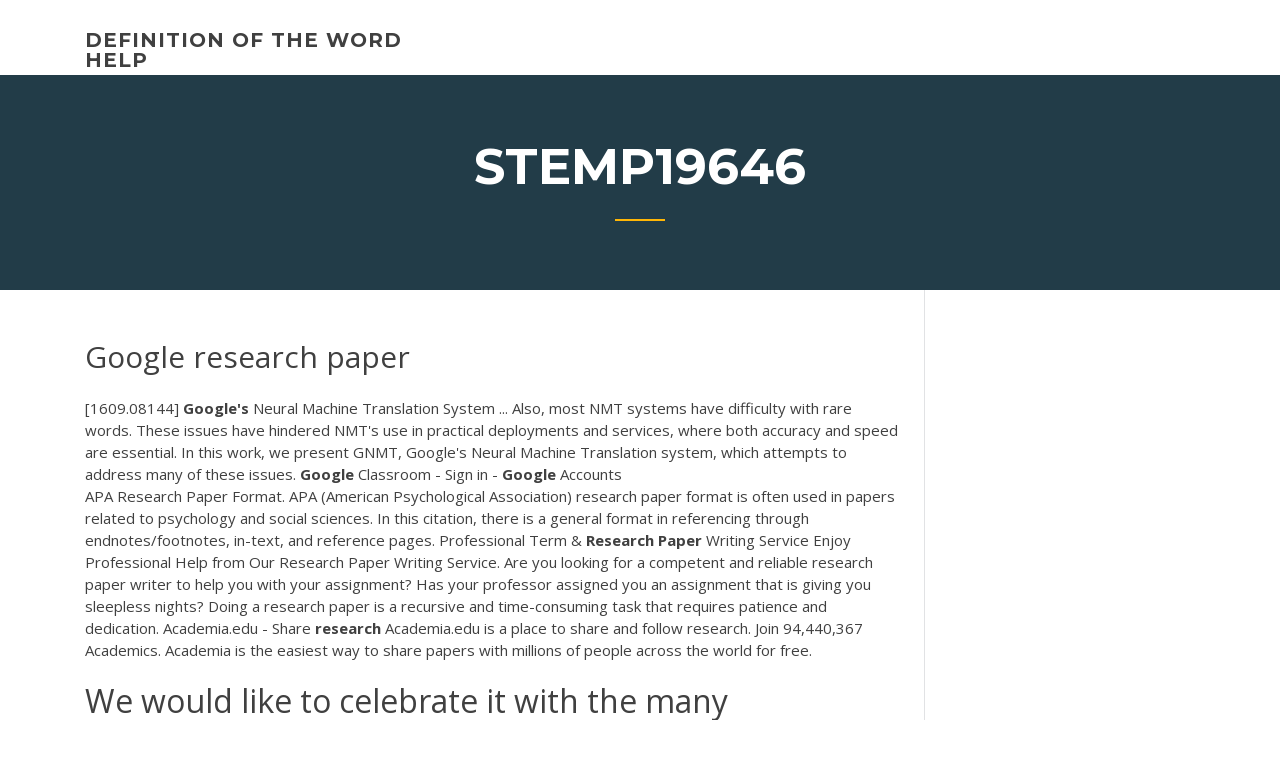

--- FILE ---
content_type: text/html; charset=utf-8
request_url: https://coursesyypv.firebaseapp.com/stemp19646ce/google-research-paper-sicu.html
body_size: 4866
content:
<!doctype html>
<html lang="en-US">
<head>
	<meta charset="UTF-8" />
	<meta name="viewport" content="width=device-width, initial-scale=1" />
	<link rel="profile" href="http://gmpg.org/xfn/11" />
	<title>Google research paper pnosl</title>


	<link rel='stylesheet' id='wp-block-library-css' href='https://coursesyypv.firebaseapp.com/wp-includes/css/dist/block-library/style.min.css?ver=5.3' type='text/css' media='all' />
<link rel='stylesheet' id='wp-block-library-theme-css' href='https://coursesyypv.firebaseapp.com/wp-includes/css/dist/block-library/theme.min.css?ver=5.3' type='text/css' media='all' />
<link rel='stylesheet' id='education-lms-fonts-css' href='https://fonts.googleapis.com/css?family=Open+Sans%3A400%2C400i%2C700%2C700i%7CMontserrat%3A300%2C400%2C600%2C700&#038;subset=latin%2Clatin-ext' type='text/css' media='all' />
<link rel='stylesheet' id='bootstrap-css' href='https://coursesyypv.firebaseapp.com/wp-content/themes/education-lms/assets/css/bootstrap.min.css?ver=4.0.0' type='text/css' media='' />
<link rel='stylesheet' id='slick-css' href='https://coursesyypv.firebaseapp.com/wp-content/themes/education-lms/assets/css/slick.css?ver=1.8' type='text/css' media='' />
<link rel='stylesheet' id='font-awesome-css' href='https://coursesyypv.firebaseapp.com/wp-content/themes/education-lms/assets/css/font-awesome.min.css?ver=4.7.0' type='text/css' media='' />
<link rel='stylesheet' id='education-lms-style-css' href='https://coursesyypv.firebaseapp.com/wp-content/themes/education-lms/style.css?ver=5.3' type='text/css' media='all' />
<script type='text/javascript' src='https://coursesyypv.firebaseapp.com/wp-content/themes/education-lms/assets/js/comments.js'></script>
<style id='education-lms-style-inline-css' type='text/css'>

	        button, input[type="button"], input[type="reset"], input[type="submit"],
		    .titlebar .triangled_colored_separator,
		    .widget-area .widget-title::after,
		    .carousel-wrapper h2.title::after,
		    .course-item .course-thumbnail .price,
		    .site-footer .footer-social,
		    .single-lp_course .lp-single-course ul.learn-press-nav-tabs .course-nav.active,
		    .single-lp_course .lp-single-course ul.learn-press-nav-tabs .course-nav:hover,
		    .widget_tag_cloud a:hover,
		    .header-top .header-contact-wrapper .btn-secondary,
            .header-type3 .header-top .header-contact-wrapper .box-icon,
            a.btn-all-courses:hover,
            .course-grid-layout2 .intro-item:before,
            .learnpress .learn-press-pagination .page-numbers > li span,
            .courses-search-widget::after
		     { background: #ffb606; }

            a:hover, a:focus, a:active,
            .main-navigation a:hover,
            .nav-menu ul li.current-menu-item a,
            .nav-menu ul li a:hover,
            .entry-title a:hover,
            .main-navigation .current_page_item > a, .main-navigation .current-menu-item > a, .main-navigation .current_page_ancestor > a, .main-navigation .current-menu-ancestor > a,
            .entry-meta span i,
            .site-footer a:hover,
            .blog .entry-header .entry-date, .archive .entry-header .entry-date,
            .site-footer .copyright-area span,
            .breadcrumbs a:hover span,
            .carousel-wrapper .slick-arrow:hover:before,
            .recent-post-carousel .post-item .btn-readmore:hover,
            .recent-post-carousel .post-item .recent-news-meta span i,
            .recent-post-carousel .post-item .entry-title a:hover,
            .single-lp_course .course-info li i,
            .search-form .search-submit,
            .header-top .header-contact-wrapper li .box-icon i,
            .course-grid-layout2 .intro-item .all-course a:hover,
            .course-filter div.mixitup-control-active, .course-filter div:hover
            {
                color: #ffb606;
            }

		    .recent-post-carousel .post-item .btn-readmore:hover,
		    .carousel-wrapper .slick-arrow:hover,
		    .single-lp_course .lp-single-course .course-curriculum ul.curriculum-sections .section-header,
		    .widget_tag_cloud a:hover,
            .readmore a:hover,
            a.btn-all-courses,
            .learnpress .learn-press-pagination .page-numbers > li span,
            .course-filter div.mixitup-control-active, .course-filter div:hover {
                border-color: #ffb606;
            }
			.container { max-width: 1230px; }
		    .site-branding .site-logo, .site-logo { max-width: 90px; }
		    
		    .topbar .cart-contents { color: #fff; }
		    .topbar .cart-contents i, .topbar .cart-contents { font-size: 14px; }
	
		 .titlebar { background-color: #457992; padding-top: 5%; padding-bottom: 5%; background-image: url(); background-repeat: no-repeat; background-size: cover; background-position: center center;  }
	
</style>
<script type='text/javascript' src='https://coursesyypv.firebaseapp.com/wp-includes/js/jquery/jquery.js?ver=1.12.4-wp'></script>
<script type='text/javascript' src='https://coursesyypv.firebaseapp.com/wp-includes/js/jquery/jquery-migrate.min.js?ver=1.4.1'></script>
<script type='text/javascript' src='https://coursesyypv.firebaseapp.com/wp-content/themes/education-lms/assets/js/slick.min.js?ver=1.8'></script>
<meta name="generator" content="WordPress 7.4 Beta" />
</head>

<body class="archive category  category-17 wp-embed-responsive hfeed">

<div id="page" class="site">
	<a class="skip-link screen-reader-text" href="#content">Skip to content</a>

	<header id="masthead" class="site-header">
        
        <div class="header-default">
            <div class="container">
                <div class="row">
                    <div class="col-md-5 col-lg-4">
                                <div class="site-branding">

            <div class="site-logo">
			                </div>

            <div>
			                        <p class="site-title"><a href="https://coursesyypv.firebaseapp.com/" rel="home">definition of the word help</a></p>
			                </div>

        </div><!-- .site-branding -->
                            </div>

                    <div class="col-lg-8 pull-right">
                                <a href="#" class="mobile-menu" id="mobile-open"><span></span></a>
        <nav id="site-navigation" class="main-navigation">
		            </nav><!-- #site-navigation -->
                            </div>
                </div>
            </div>
        </div>
			</header><!-- #masthead -->

    <div class="nav-form ">
        <div class="nav-content">
            <div class="nav-spec">
                <nav class="nav-menu">
                                                            <div class="mobile-menu nav-is-visible"><span></span></div>
                                                        </nav>
            </div>
        </div>
    </div>

                <div class="titlebar">
                <div class="container">

					<h1 class="header-title">Stemp19646</h1>                    <div class="triangled_colored_separator"></div>
                </div>
            </div>
			
	<div id="content" class="site-content">
	<div id="primary" class="content-area">
		<div class="container">
            <div class="row">
                <main id="main" class="site-main col-md-9">

                    <div class="blog-content">
		            
			            
<article id="post-3385" class="post-3385 post type-post status-publish format-standard hentry ">
	<h1 class="entry-title">Google research paper</h1>
	<div class="entry-content">
[1609.08144] <b>Google&#x27;s</b> Neural Machine Translation System ... Also, most NMT systems have difficulty with rare words. These issues have hindered NMT's use in practical deployments and services, where both accuracy and speed are essential. In this work, we present GNMT, Google's Neural Machine Translation system, which attempts to address many of these issues. <b>Google</b> Classroom - Sign in - <b>Google</b> Accounts
<p>APA Research Paper Format. APA (American Psychological Association) research paper format is often used in papers related to psychology and social sciences. In this citation, there is a general format in referencing through endnotes/footnotes, in-text, and reference pages. Professional Term &amp; <b>Research</b> <b>Paper</b> Writing Service Enjoy Professional Help from Our Research Paper Writing Service. Are you looking for a competent and reliable research paper writer to help you with your assignment? Has your professor assigned you an assignment that is giving you sleepless nights? Doing a research paper is a recursive and time-consuming task that requires patience and dedication. Academia.edu - Share <b>research</b> Academia.edu is a place to share and follow research. Join 94,440,367 Academics. Academia is the easiest way to share papers with millions of people across the world for free.</p>
<h2>We would like to celebrate it with the many researchers and engineers—both within google and the wider community—who have contributed to this direction of research in the past few thank members of the google brain team and the google…</h2>
<p><b>Google</b> Scholar - Educational <b>Research</b> - Libraries at Boston ... Google Scholar & Find It Google Scholar searches across many disciplines and sources: peer-reviewed papers, theses, books, abstracts and articles, from academic publishers, professional societies, preprint repositories, universities and other scholarly organizations. <b>Google</b> User Experience <b>Research</b> Meet the Google research van We want to create the best product experiences for Google users everywhere. That's why we built a research van — to visit as many people and places as we can, find out how they use our products, and get their honest feedback. Writing <b>papers</b> and <b>research</b> reports the <b>Google</b> way | Ditch ... Writing papers and research reports the Google way. Here's where the magic starts. Since Google added Keep to its core G Suite tools, Keep and Docs work together on one screen. To open the Keep notepad in Google Docs, go to Tools > Keep notepad. When you do, your Keep notes are displayed in a sidebar.</p>
<h3>Posted by Dmitriy Genzel and Ashok Popat, Research Scientists and Dhyanesh Narayanan, Product Manager Many of the world’s important sources ...</h3>
<p>Format for a Research Paper. Regardless of the nature of your research, if you are writing a paper an outline will help you to not only organize your thoughts, but also serve as the template for your entire paper. An outline for a research paper is a visual reminder to include all of the pertinent details of your research into your essay or paper. Beyond <b>Google</b>: 56 Authoritative Untapped Resources Got a research paper or thesis to write for school or an online class? Want to research using the Internet? Good luck. There's a lot of junk out there — outdated pages, broken links, and inaccurate information. Using Google or Wikipedia may lead you to some results, but you can't always be sure of accuracy. <b>Google</b> data collection <b>research</b> - Digital Content Next</p>
<h3>Bitcoin IRA Investing? Before google wallet research paper you rollover your IRA, 401(k), or retirement account, request your eye-opening Bitcoin IRA Kit ($10,000 minimum investment).</h3>
<p>60 Interesting <b>Research</b> <b>Paper</b> Topics - Pro-Academic-Writers.com You should know where to get inspired while choosing your research paper topic. We have collected some issues that may help you to select the best topic from the list. Please have a look at the research paper topics listed below to start searching for the right sources now! Most Recently Selected Research Paper Topics <b>Google&#x27;s</b> true origin partly lies in CIA and NSA <b>research</b> ... In the famous research paper, "The Anatomy of a Large-Scale Hypertextual Web Search Engine," which describes the creation of Google, Brin and Page thanked the NSF and DARPA for its digital ...</p>
<h2>A group of us in Google's People Operations (what we call HR) set out to answer this question using data and rigorous analysis: What makes a Google team effective? We shared our research earlier today with the Associated Press, and we're sharing the findings here, as well.</h2>
<p>Google Scholar – Biggest Research Paper Search Engine.  If there is one available, it will show the direct link to the PDF in the front of the title. Different universities, academic social networks or portfolio website of the researchers hosts these PDFs. By clicking on [PDF] you can directly download the research paper legally. How to find an academic <b>research</b> <b>paper</b> - Journalist&#39;s Resource If you’re looking for a paper that studies existing research, include the term “meta-analysis.” Try searching by the author’s name, if you know it, or title of the paper. Look at the endnotes in papers you like for other papers. And look at the papers that cited the paper you like; they’ll probably be useful for your project. Paywalls</p><p>Why Does <b>Google</b> Scholar Not Find My <b>Research</b> <b>Paper</b>? Personal websites presenting research papers or their abstracts may not appear scholarly enough toThe text of papers and abstracts indexed in Google Scholar must be available in searchable pdf... Writing <b>papers</b> and <b>research</b> reports the <b>Google</b>... | Ditch… Research reports and papers can be streamlines and improved with a few handy  Google tools.The traditional research paper has been around a long time. We all likely have a memory of sweating... <b>Google</b> <b>Research</b> <b>Paper</b> - 395 Words</p>
<ul><li><a href="https://writezqkv.firebaseapp.com">cultural identity essay example</a></li><li><a href="https://courseslzcv.firebaseapp.com/cortina35916ko/how-to-start-a-research-paper-introduction-ken.html">how to start a research paper introduction</a></li><li><a href="https://writingkfd.firebaseapp.com">obesity profile essay</a></li><li><a href="https://writeshg.web.app/daine15679page/research-papers-download-sa.html">research papers download</a></li><li><a href="https://iwritettw.firebaseapp.com/roggenbaum62463hapa/scientific-research-essays-2.html">scientific research essays</a></li></ul>
	</div><!-- .entry-content -->

	<div class="entry-footer">
		<div class="row">

			<div class="col-md-12">
							</div>

		</div>
	</div>


</article><!-- #post-3385 --></div><!-- #post-3385 -->
</div>
</main><!-- #main -->
<aside id="secondary" class="widget-area col-sm-3">
	<div class="sidebar-inner">
		<section id="search-2" class="widget widget_search"><form role="search" method="get" id="searchform" class="search-form" action="https://coursesyypv.firebaseapp.com/">
    <label for="s">
    	<input type="text" value="" placeholder="Search &hellip;" name="s" id="s" />
    </label>
    <button type="submit" class="search-submit">
        <i class="fa fa-search"></i>
    </button>
    </form></section>		<section id="recent-posts-2" class="widget widget_recent_entries">		<h2 class="widget-title">New Posts</h2>		<ul>
<li>
<a href="https://coursesyypv.firebaseapp.com/ferns20133dova/sat-essay-examples-2019-gete.html">Sat essay examples 2019</a>
</li><li>
<a href="https://coursesyypv.firebaseapp.com/flever87908ju/movie-review-troy-essay-nybu.html">Movie review troy essay</a>
</li><li>
<a href="https://coursesyypv.firebaseapp.com/kuprewicz41705cum/style-analysis-essay-example-943.html">Style analysis essay example</a>
</li><li>
<a href="https://coursesyypv.firebaseapp.com/leffert50399foq/how-to-start-a-thesis-paper-749.html">How to start a thesis paper</a>
</li><li>
<a href="https://coursesyypv.firebaseapp.com/ferns20133dova/paper-writing-website-3021.html">Paper writing website</a>
</li>
</ul>
		</section>    </div>
</aside><!-- #secondary -->
            </div>
        </div>
	</div><!-- #primary -->


	</div><!-- #content -->

	<footer id="colophon" class="site-footer">

		
		<div id="footer" class="container">

			
                        <div class="footer-widgets">
                <div class="row">
                    <div class="col-md-3">
			            		<div id="recent-posts-5" class="widget widget_recent_entries">		<h3 class="widget-title"><span>Featured Posts</span></h3>		<ul>
<li>
<a href="https://coursesyypv.firebaseapp.com/leffert50399foq/problem-solution-essay-template-wyxy.html">Problem solution essay template</a>
</li><li>
<a href="https://coursesyypv.firebaseapp.com/kuprewicz41705cum/works-cited-page-for-apa-613.html">Works cited page for apa</a>
</li><li>
<a href="https://coursesyypv.firebaseapp.com/kuprewicz41705cum/essay-describe-a-room-3795.html">Essay describe a room</a>
</li><li>
<a href="https://coursesyypv.firebaseapp.com/kuprewicz41705cum/mla-format-thesis-statement-wohy.html">Mla format thesis statement</a>
</li><li>
<a href="https://coursesyypv.firebaseapp.com/flever87908ju/lower-the-drinking-age-essay-2743.html">Lower the drinking age essay</a>
</li>
					</ul>
		</div>                    </div>
                    <div class="col-md-3">
			            		<div id="recent-posts-6" class="widget widget_recent_entries">		<h3 class="widget-title"><span>Editors Choice</span></h3>		<ul>
<li>
<a href="https://coursesyypv.firebaseapp.com/kuprewicz41705cum/effects-of-bullying-in-school-essay-quh.html">Effects of bullying in school essay</a>
</li><li>
<a href="https://coursesyypv.firebaseapp.com/flever87908ju/find-writers-online-dy.html">Find writers online</a>
</li><li>
<a href="https://coursesyypv.firebaseapp.com/kuprewicz41705cum/american-literature-research-papers-dizy.html">American literature research papers</a>
</li><li>
<a href="https://coursesyypv.firebaseapp.com/benford16903nuq/what-does-a-research-paper-consist-of-fole.html">What does a research paper consist of</a>
</li><li>
<a href="https://coursesyypv.firebaseapp.com/flever87908ju/parts-of-an-essay-1598.html">Parts of an essay</a>
</li>
					</ul>
		</div>                    </div>
                    <div class="col-md-3">
			            <div id="text-3" class="widget widget_text"><h3 class="widget-title"><span>About US</span></h3>			<div class="textwidget"><p>I don't believe this was discussed yet, but a Google security engineer has published a 30 page report on Sophos. To give a taste of it: “Installing Sophos Antivirus exposes machines to considerable risk.</p>
</div>
		</div>                    </div>
                    <div class="col-md-3">
			                                </div>
                </div>
            </div>
            
            <div class="copyright-area">
                <div class="row">
                    <div class="col-sm-6">
                        <div class="site-info">
	                        Copyright &copy; 2020 <a href="https://coursesyypv.firebaseapp.com/" title="definition of the word help">definition of the word help</a> - Education LMS</a> theme by <span>FilaThemes</span></div><!-- .site-info -->
                    </div>
                    <div class="col-sm-6">
                        
                    </div>
                </div>
            </div>

        </div>
	</footer><!-- #colophon -->
</div><!-- #page -->

<script type='text/javascript'>
/* <![CDATA[ */
var Education_LMS = {"menu_sidebar":"left","sticky_header":"0"};
/* ]]> */
</script>
<script type='text/javascript' src='https://coursesyypv.firebaseapp.com/wp-content/themes/education-lms/assets/js/custom.js?ver=5.3'></script>
<script type='text/javascript' src='https://coursesyypv.firebaseapp.com/wp-includes/js/wp-embed.min.js?ver=5.3'></script>
</body>
</html>